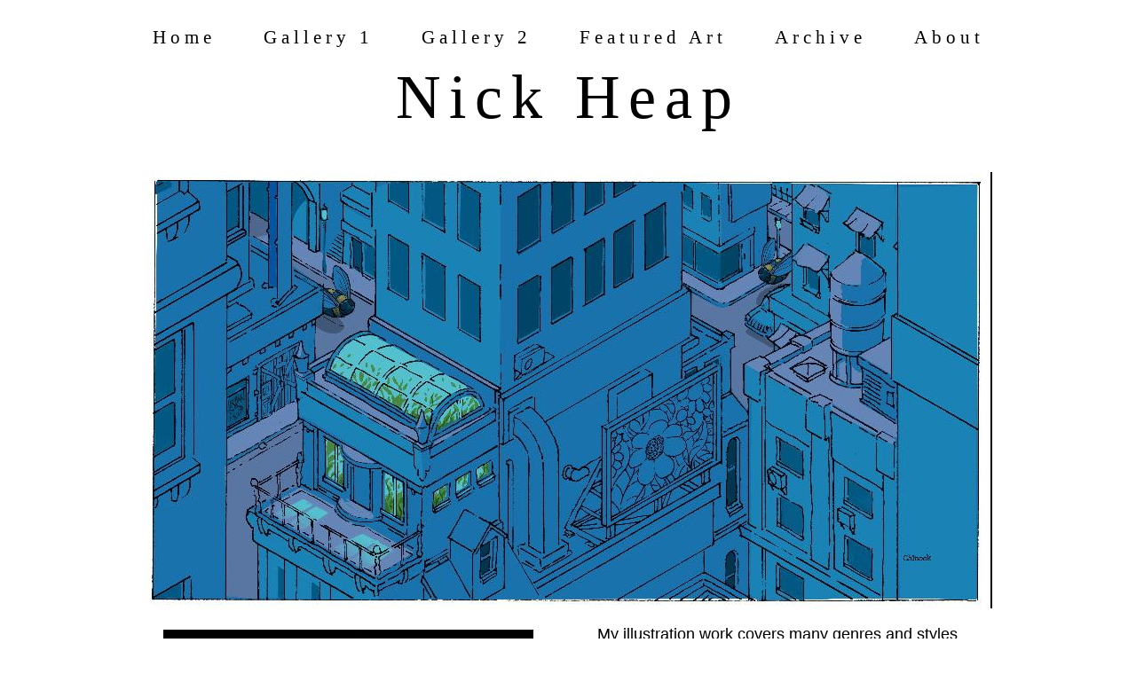

--- FILE ---
content_type: text/html; charset=utf-8
request_url: https://artbynickheap.uk/illustration.php
body_size: 8964
content:
<!DOCTYPE html>
<!--[if lt IE 7]>      <html class="no-js lt-ie9 lt-ie8 lt-ie7"> <![endif]-->
<!--[if IE 7]>         <html class="no-js lt-ie9 lt-ie8"> <![endif]-->
<!--[if IE 8]>         <html class="no-js lt-ie9"> <![endif]-->
<!--[if gt IE 8]><!--> <html class="no-js"> <!--<![endif]-->
    <head>
        <meta name="viewport" content="width=device-width, initial-scale=1.0">

        <!-- normalize and html5 boilerplate resets -->
        <link rel="stylesheet" href="templates/SuperFlat_v2/resources/css/reset.css">
        <link rel="stylesheet" href="templates/SuperFlat_v2/resources/css/less.build.css">

        <!--[if lte IE 9]>
        <script src="templates/SuperFlat_v2/resources/js/html5shiv.js"></script>
        <script src="templates/SuperFlat_v2/resources/js/html5shiv-printshiv.js"></script>
        <![endif]-->

        <meta http-equiv="content-type" content="text/html; charset=utf-8" />


<title>Nik Chinook | Multimedia Artist</title>



<meta name="description" content="" />
<meta name="keywords" content="dartmoor art,dartmoor,dartmoor paintings,devon art,devon paintings,devon,arts in devon,southwest arts,multimedia artist,3d arts,exeter,plymouth,truro,cornwall,cornnwall art,dorest,dorset art,wiltshire art,wiltshire paintings,devon painter,devon photographs" />

  <link href="resources/2023_Paintings/Favicon_s.jpg" rel="shortcut icon" type="image/x-icon" />
  <link href="resources/2023_Paintings/Favicon_s.jpg" rel="icon" type="image/x-icon" />

  


  <style type="text/css" id="styleCSS">
    /*
    Some Style Themes enhanced with background textures provided by http://subtlepatterns.com/
*/

body {
    
    
    background-repeat: repeat;
    background-attachment: fixed;
    background-position: top left;
    background-size: cover;
}

/* IOS devices 'bgd-att: fixed' solution */
@media only screen and (max-device-width: 1366px) {
    .bgd-attachment-fixed {
        background-image: none;
    }
    .bgd-attachment-fixed:after {
        content: '';
        position: fixed;
        top: 0;
        left: 0;
        right: 0;
        width: 100%;
        height: 100%;
        
        background-repeat: repeat;
        background-position: top left;
        background-size: cover;
        z-index: -2;
    }
}

.Text_2_Default,
.yola_inner_heading_wrap {
  word-wrap: break-word;
}

.yola_bg_overlay{
    display:table;
    table-layout: fixed;
    min-height: 100vh;
    min-width: 100%;
    width:100%;
    height:100%;
}
.yola_outer_content_wrapper {
    padding-top: 1.3rem;
    padding-right: 0rem;
    
    padding-left: 0rem;
}
.yola_inner_bg_overlay {
    display: table-cell;
    width:100%;
    min-height: 100vh;
    
    vertical-align: top;
}

.yola_banner_wrap {
    text-align: center;
    margin: 0 auto;
}

.yola_outer_heading_wrap {
    text-align: center;
    margin: 0 auto;
    display: table;
    width:100%;
    text-align: center;
    background-attachment: scroll;
    
    max-width: 960px;
    background-position: center center;
    background-size: cover;
    background-repeat: no-repeat;
    
}

.yola_inner_heading_wrap {
    display: table-cell;
    vertical-align: middle;
    margin: 0 auto;
    text-align: center;
    
}

.yola_innermost_heading_wrap {
    margin: 0 auto;
    
    
    
    
    
}

.yola_banner_wrap nav {
    margin: 0 auto;
    max-width: 960px;
    padding-top:0.3rem;
    
    
    
    
}

.yola_inner_nav_wrap {
    margin: 0 auto;
    
}

.yola_banner_wrap nav ul.sys_navigation {
    text-align: center;
}

.yola_banner_wrap h1 {
    text-align: center;
    margin:0;
}

.yola_site_tagline {
    margin:0;
    font-family: 'Josefin Slab';
    font-weight: 300;
    font-size: 2.5rem;
    color: #000000;
    text-decoration: none;
    letter-spacing: 5px;
    line-height: 1.5em;
    text-transform: none;
    
}

.yola_site_tagline span {
    display: inline-block;
    margin: 20px 0 0 0;
    
    
    
    
    
}

ul.sys_navigation {
    margin: 0;
    padding: 0;
    text-align: center;
}

ul.sys_navigation li {
    display: inline;
    list-style-type: none;
    margin:0 50px 0 0;
}

.yola_inner_nav_wrap ul.sys_navigation li:last-child {
    margin:0;
}

.yola_content_wrap {
    margin:0 auto;
    max-width: 960px;
    	background-color: #ffffff;

}

.yola_content_column {
	margin:0 auto;
    min-height:200px;
    
}

.yola_inner_content_column {
    
    
    
    
}

.yola_inner_footer_wrap {
    padding: 0 20px;
}

div[id*='sys_region_'] {
    padding-left: 0 ! important;
    padding-right: 0 ! important;
}

.yola_site_logo {
    
}

#sys_heading.yola_hide_logo img {
    display:none;
}
#sys_heading.yola_hide_logo span {
    display:inline;
}

#sys_heading.yola_show_logo img {
    display:inline;
    max-width: 100%;
    height: auto;
}
a#sys_heading.yola_show_logo {
    font-size:14px;
}
#sys_heading.yola_show_logo span {
    display:none;
}

.yola_footer_wrap {
    margin:0 auto;
    max-width: 960px;
}

.yola_footer_column {
    margin:0 auto;
    
    display: none;
}

footer {
    padding-top: 1.3rem;
    padding-right: 3.8rem;
    padding-bottom: 1.3rem;
    padding-left: 3.8rem;
    font-family: 'Source Sans Pro';
    font-size: 1rem;
    color: #000000;
    line-height: 1.5em;
    letter-spacing: 2px;
    text-transform: none;
    	background-color: #222222;
	zoom: 1; /* hasLayout */
	background: transparent\9;
	filter:  progid:DXImageTransform.Microsoft.gradient(startColorstr='#cc222222', endColorstr='#cc222222'); /* IE 6 & 7 */
	-ms-filter: "progid:DXImageTransform.Microsoft.gradient(startColorstr='#cc222222', endColorstr='#cc222222')"; /* IE 8+ */
	background-color: rgba(34,34,34,0.80);
}

span.yola_footer_socialbuttons{
    display:inline-block;
    line-height:0;
    margin:0;
    padding:0;
    display:inline-block;
    position:static;
    float:left;
    width:146px;
    height:20px;
    display: none;
}

.sys_yola_form .submit,
.sys_yola_form input.text,
.sys_yola_form input.email,
.sys_yola_form input.tel,
.sys_yola_form input.url,
.sys_yola_form textarea {
    font-family: 'Josefin Slab';
    font-size: 1rem;
    line-height: 1.5em;
    letter-spacing: 0px;
    text-transform: none;
}

div.sys_yola_form {
    padding:0 !important;
}

div.sys_yola_form form{
    margin:0 !important;
    padding:0 !important;
}

.sys_layout h2, .sys_txt h2, .sys_layout h3, .sys_txt h3, .sys_layout h4, .sys_txt h4, .sys_layout h5, .sys_txt h5, .sys_layout h6, .sys_txt h6, .sys_layout p, .sys_txt p {
    margin-top:0;
}


div[id*='sys_region_'] {
    padding:0 !important;
}

blockquote {
    margin-top: 10px;
    margin-bottom: 10px;
    margin-left: 50px;
    padding-left: 15px;
    border-left: 3px solid #000000;;
    
    
    
    
    
    
    
    font-style: italic;
}

.mob_menu {
  display: none;
}

.new-text-widget img, .old_text_widget img {
  max-width: 100%;
}

/* A rendered screen width > 736px excludes event the largest of mobile
 * phones such as the iPhone 6+ in landscape mode. Everything smaller than
 * these devices will have the following styles applied.
 */
@media only screen and (max-width: 736px) {
  html {
    font-size: 80%;
  }

  #sys_heading {
    word-wrap: break-word;
    word-break: break-word;
  }

  .small_device_hide {
    opacity: 0;
  }

  .yola_bg_overlay, .yola_inner_bg_overlay {
     display: block;
  }

  /* Zero out padding of the heading wrapper */
  .yola_inner_heading_wrap.top .yola_innermost_heading_wrap,
  .yola_inner_heading_wrap.bottom .yola_innermost_heading_wrap,
  .yola_inner_heading_wrap.left .yola_innermost_heading_wrap,
  .yola_inner_heading_wrap.right .yola_innermost_heading_wrap {
      padding-left: 0;
      padding-right: 0;
  }

  /* Make all image widgets center aligned */
 .Image_Default img {
      display: block;
      margin: 0 auto;
  }

  /* Center button widgets in column dividers */
  .column_divider .sys_button {
      text-align: center;
  }

  /* Make column dividers snap to one over another */
  .yola_inner_heading_wrap.left #yola_heading_block, .yola_inner_heading_wrap.right #yola_heading_block {
      float: none;
  }

  #sys_heading {
      word-wrap: break-word;
      word-break: break-word;
  }

  body .column_divider .left, body .column_divider .right {
      width: 100%;
      padding-left: 0;
      padding-right: 0;
  }

  .mob_menu a:visited {
      color: #fff;
  }

  .mob_menu {
      display: block;
      background-color: #fff;
      z-index: 1;
      
      
      
  }

  .mob_menu.menu_open {
      position: absolute;
      min-height: 100%;
      
      margin: 0;
      top: 0;
      left: 0;
      right: 0;
  }

  .mob_menu.menu_open ~ header {
    display: none;
  }

  .yola_outer_content_wrapper {
      display: block;
      padding-top: 0;
  }

  .mob_menu_overlay {
      display: none;
  }

  .menu_open .mob_menu_overlay  {
      display: block;
  }

  .mob_menu_toggle {
      display: block;
      padding-top: 5%;
      padding-bottom: 6%;
      text-align: center;
      color: #666;
      cursor: pointer;
  }
  .mob_submenu_toggle {
      list-style: none;
      text-align: center;
      padding: 0;
      margin: 0;
  }
  #sys_heading span {
      font-size: 35px;
  }
  .sys_navigation {
      display: none;
  }

  .mobile_ham {
      stroke: #000000;
  }

  .mobile_quit {
      display: none;
  }

  .menu_open .mobile_ham {
      display: none;
  }

  .menu_open .mobile_quit {
      display: inline;
      stroke: #000000;
  }

  .mob_menu_list {
      font-family: 'Josefin Slab';
      font-weight: lighter;
      margin: 0;
      font-size: 2.2em;
      line-height: 2;
      letter-spacing: 0.1em;
      list-style: none;
      text-align: center;
      padding: 0;
      -webkit-animation-duration: .2s;
      -webkit-animation-fill-mode: both;
      -webkit-animation-name: fadeInUp;
      -moz-animation-duration: .2s;
      -moz-animation-fill-mode: both;
      -moz-animation-name: fadeInUp;
      -o-animation-duration: .2s;
      -o-animation-fill-mode: both;
      -o-animation-name: fadeInUp;
      animation-duration: .2s;
      animation-fill-mode: both;
      animation-name: fadeInUp;
  }

  .mob_menu_overlay .mob_menu_list a {
      color: #000000;
  }

  .mob_more_toggle {
      cursor: pointer;
      background: none;
      border: none;
      outline: none;
      padding: 8px;
      margin-bottom: -2.5%;
      margin-left: 0.5%;
      stroke: #000000;
  }

  .up_arrow {
      display: none;
  }

  .sub_menu_open svg .down_arrow {
      display: none;
  }

  .sub_menu_open .up_arrow {
      display: inline;
  }

  .mob_menu_overlay .mob_menu_list .selected a {
      color: #000000;
  }

  .sub_menu_open a {
      color: #000000;
  }

  .mob_menu_list .sub_menu_open a {
      color: #000000;
  }

  .sub_menu_open .mob_more_toggle {
      stroke: #000000;
  }

  .mob_submenu_list {
      font-family: 'Josefin Slab';
      font-weight: lighter;
      list-style: none;
      text-align: center;
      padding: 0 0 5% 0;
      margin: 0;
      line-height: 1.6;
      display: none;
      -webkit-animation-duration: .2s;
      -webkit-animation-fill-mode: both;
      -webkit-animation-name: fadeInUp;
      -moz-animation-duration: .2s;
      -moz-animation-fill-mode: both;
      -moz-animation-name: fadeInUp;
      -o-animation-duration: .2s;
      -o-animation-fill-mode: both;
      -o-animation-name: fadeInUp;
      animation-duration: .2s;
      animation-fill-mode: both
      animation-name: fadeInUp;
  }

  .sub_menu_open .mob_submenu_list{
      display: block;
  }

  .mob_submenu_items {
      font-size: 0.75em;
  }
  .mob_menu_list .mob_nav_selected {
      color: #000000;
  }

  .menu_open ~ .yola_outer_content_wrapper {
      display: none;
  }

  .new-text-widget img, .old_text_widget img {
    height: auto;
  }

  @-webkit-keyframes fadeInUp {
    0% {
      opacity: 0;
      -webkit-transform: translate3d(0, 100%, 0);
      transform: translate3d(0, 100%, 0);
    }
    100% {
      opacity: 1;
      -webkit-transform: none;
      transform: none;
    }
  }

  @-moz-keyframes fadeInUp {
    0% {
      opacity: 0;
      -moz-transform: translate3d(0, 100%, 0);
      transform: translate3d(0, 100%, 0);
    }
    100% {
      opacity: 1;
      -moz-transform: none;
      transform: none;
    }
  }

  @-o-keyframes fadeInUp {
    0% {
      opacity: 0;
      -o-transform: translate3d(0, 100%, 0);
      transform: translate3d(0, 100%, 0);
    }
    100% {
      opacity: 1;
      -o-transform: none;
      transform: none;
    }
  }

  @keyframes fadeInUp {
    0% {
      opacity: 0;
      transform: translate3d(0, 100%, 0);
    }
    100% {
      opacity: 1;
      transform: none;
    }
  }

}
  </style>


<script src="//ajax.googleapis.com/ajax/libs/webfont/1.4.2/webfont.js" type="text/javascript"></script>

      <style type="text/css">
      @import url("//fonts.sitebuilderhost.net/css?family=Josefin+Slab%3Aregular%2C300%2C100&subset=latin,latin-ext");
    </style>
  
  <style type="text/css" id="styleOverrides">
    /* ======================
*
*  Site Style Settings
*
=========================*/
/* Paragraph text (p) */

.content p, #content p, .HTML_Default p, .Text_Default p, .sys_txt p, .sys_txt a, .sys_layout p, .sys_txt, .sys_layout  {
    font-family: 'Josefin Slab';
    
    font-size: 1rem;
    color: #000000;
    line-height: 1.5em;
    letter-spacing: 0px;
    text-transform: none;
}

/* Navigation */
.sys_navigation a, .ys_menu_2, div#menu ul, div#menu ul li a, ul.sys_navigation li a, div.sys_navigation ul li.selected a, div.sys_navigation ul li a, #navigation li a, div.ys_menu ul a:link, div.ys_menu ul a:visited, div.ys_nav ul li a, #sys_banner ul li a {
    font-family: 'Josefin Slab';
    
    font-size: 1.3rem;
    color: #000000;
    text-decoration: none;
    letter-spacing: 5px;
    line-height: 1.5em;
    text-transform: none;
}


/* Navigation:selected */
div.sys_navigation ul li.selected a, div#menu ul li.selected a, #navigation li.selected a, div.ys_menu ul li.selected a:link, div.ys_menu ul li.selected a:visited, div.ys_nav ul li.selected a, #sys_banner ul li.selected a {
    color: #000000;
}

/* Navigation:hover */
div.sys_navigation ul li a:hover, div#menu ul li a:hover, #navigation li a:hover, div.ys_menu ul a:hover, div.ys_nav ul li a:hover, div.ys_menu ul li a:hover, #sys_banner ul li a:hover {
    color: #000000;
}

/* Site Title */
#sys_heading, a#sys_heading, #sys_banner h1 a, #header h1 a, div#heading h1 a {
    font-family: 'Josefin Slab';
    font-weight: 100;
    font-size: 4.4rem;
    color: #000000;
    text-decoration: none;
    letter-spacing: 0.6rem;
    line-height: 1.5em;
    text-transform: none;
}

/* Hyperlinks (a, a:hover, a:visited) */
a, .sys_txt a:link, .sys_layout a:link {color: #f7941d;}
a, .sys_txt a:link, .sys_layout a:link {text-decoration: none;}
a:visited, .sys_txt a:visited, .sys_layout a:visited {color: #f7941d;}
a:hover, .sys_txt a:hover, .sys_layout a:hover {color: #000000;}
a:hover, .sys_txt a:hover, .sys_layout a:hover {text-decoration: underline;}

/* Headings (h2, h3, h4, h5, h6) */
.sys_layout h2, .sys_txt h2 {
    font-family: 'Josefin Slab';
    font-weight: 100;
    font-size: 6.3rem;
    color: #000000;
    text-decoration: none;
    letter-spacing: 5px;
    line-height: 1.2em;
    text-transform: uppercase;
}

.sys_layout h2 a, .sys_layout h2 a:link, .sys_layout h2 a:hover, .sys_layout h2 a:visited {
    font-family: 'Josefin Slab';
    font-weight: 100;
    font-size: 6.3rem;
    color: #000000;
    letter-spacing: 5px;
    line-height: 1.2em;
    text-transform: uppercase;
}

.sys_layout h3, .sys_txt h3 {
    font-family: 'Josefin Slab';
    font-weight: 300;
    font-size: 2.5rem;
    color: #000000;
    text-decoration: none;
    letter-spacing: 5px;
    line-height: 1.5em;
    text-transform: none;
}

.sys_layout h3 a, .sys_layout h3 a:link, .sys_layout h3 a:hover, .sys_layout h3 a:visited {
    font-family: 'Josefin Slab';
    font-weight: 300;
    font-size: 2.5rem;
    color: #000000;
    letter-spacing: 5px;
    line-height: 1.5em;
    text-transform: none;
}

.sys_layout h4, .sys_txt h4 {
    font-family: 'Josefin Slab';
    font-weight: 300;
    font-size: 1.9rem;
    color: #000000;
    text-decoration: none;
    letter-spacing: 5px;
    line-height: 1.5em;
    text-transform: none;
}

.sys_layout h4 a, .sys_layout h4 a:link, .sys_layout h4 a:hover, .sys_layout h4 a:visited {
    font-family: 'Josefin Slab';
    font-weight: 300;
    font-size: 1.9rem;
    color: #000000;
    letter-spacing: 5px;
    line-height: 1.5em;
    text-transform: none;
}

.sys_layout h5, .sys_txt h5 {
    font-family: 'Josefin Slab';
    font-weight: 300;
    font-size: 1.3rem;
    color: #000000;
    text-decoration: none;
    letter-spacing: 3px;
    line-height: 1.5em;
    text-transform: none;
}

.sys_layout h5 a, .sys_layout h5 a:link, .sys_layout h5 a:hover, .sys_layout h5 a:visited {
    font-family: 'Josefin Slab';
    font-weight: 300;
    font-size: 1.3rem;
    color: #000000;
    letter-spacing: 3px;
    line-height: 1.5em;
    text-transform: none;
}

.sys_layout h6, .sys_txt h6 {
    font-family: 'Josefin Slab';
    font-weight: 300;
    font-size: 0.9rem;
    color: #000000;
    text-decoration: none;
    letter-spacing: 2px;
    line-height: 1.5em;
    text-transform: none;
}

.sys_layout h6 a, .sys_layout h6 a:link, .sys_layout h6 a:hover, .sys_layout h6 a:visited {
    font-family: 'Josefin Slab';
    font-weight: 300;
    font-size: 0.9rem;
    color: #000000;
    letter-spacing: 2px;
    line-height: 1.5em;
    text-transform: none;
}

/*button widget*/
.sys_layout .sys_button a, .sys_layout .sys_button a:link, .sys_layout .sys_button a:visited {
    display:inline-block;
    text-decoration: none;
}
.sys_layout .sys_button a:link, .sys_layout .sys_button a:visited {
    cursor:pointer;
}
.sys_layout .sys_button a {
    cursor:default;
}

.sys_layout .sys_button.square a, .sys_layout .sys_button.square a:link {
    border-radius:0px;
}
.sys_layout .sys_button.rounded a, .sys_layout .sys_button.rounded a:link {
    border-radius:3px;
}
.sys_layout .sys_button.pill a, .sys_layout .sys_button.pill a:link {
    border-radius:90px;
}

/*button sizes*/
.sys_layout .sys_button.small a, .sys_layout .sys_button.small a:link, .sys_layout .sys_button.small a:visited {font-size: 0.8rem;padding-top:0.6rem;padding-bottom:0.6rem;padding-left:1.5rem;padding-right:1.5rem;}
.sys_layout .sys_button.medium a, .sys_layout .sys_button.medium a:link, .sys_layout .sys_button.medium a:visited {font-size: 0.9rem;padding-top:0.9rem;padding-bottom:0.9rem;padding-left:2.3rem;padding-right:2.3rem;}
.sys_layout .sys_button.large a, .sys_layout .sys_button.large a:link, .sys_layout .sys_button.large a:visited {font-size: 1.3rem;padding-top:1.3rem;padding-bottom:1.3rem;padding-left:3.1rem;padding-right:3.1rem;}

/*button styles:small*/
.sys_layout .sys_button.small.outline a, .sys_layout .sys_button.small.outline a:link {
    border-color:#333333;
    color: #333333;
    border-style: solid;
    border-width: 2px;
}
.sys_layout .sys_button.small.outline a:visited {
    color: #333333;
}
.sys_layout .sys_button.small.solid a, .sys_layout .sys_button.small.solid a:link {
    	background-color: #333333;

    color: #ffffff;
    border-color:#333333;
    border-style: solid;
    border-width: 2px;
}
.sys_layout .sys_button.small.solid a:visited {
    color: #ffffff;
}
.sys_layout .sys_button.small.outline a:hover {
    background-color: #333333;
    color: #ffffff;
    text-decoration: none;
}

/*button styles:medium*/
.sys_layout .sys_button.medium.outline a, .sys_layout .sys_button.medium.outline a:link {
    border-color:#333333;
    color: #333333;
    border-style: solid;
    border-width: 2px;
}
.sys_layout .sys_button.medium.outline a:visited {
    color: #333333;
}
.sys_layout .sys_button.medium.solid a, .sys_layout .sys_button.medium.solid a:link {
    	background-color: #333333;

    color: #ffffff;
    border-color:#333333;
    border-style: solid;
    border-width: 2px;
}
.sys_layout .sys_button.medium.solid a:visited {
    color: #ffffff;
}
.sys_layout .sys_button.medium.outline a:hover {
    background-color: #333333;
    color: #ffffff;
    text-decoration: none;
}
/*button styles:large*/
.sys_layout .sys_button.large.outline a, .sys_layout .sys_button.large.outline a:link {
    border-color:#333333;
    color: #333333;
    border-style: solid;
    border-width: 2px;
}
.sys_layout .sys_button.large.outline a:visited {
    color: #333333;
}
.sys_layout .sys_button.large.solid a, .sys_layout .sys_button.large.solid a:link {
    	background-color: #333333;

    color: #ffffff;
    border-color:#333333;
    border-style: solid;
    border-width: 2px;
}
.sys_layout .sys_button.large.solid a:visited {
    color: #ffffff;
}
.sys_layout .sys_button.large.outline a:hover {
    background-color: #333333;
    color: #ffffff;
    text-decoration: none;
}

.sys_layout .sys_button.solid a:hover {
    text-decoration: none;
    opacity: .8;
}  </style>

  



<script type="text/javascript" src="//ajax.googleapis.com/ajax/libs/jquery/1.11.1/jquery.min.js"></script>
<script type="text/javascript">window.jQuery || document.write('<script src="/components/bower_components/jquery/dist/jquery.js"><\/script>')</script>
<link rel="stylesheet" type="text/css" href="classes/commons/resources/flyoutmenu/flyoutmenu.css?1001144" />
<script type="text/javascript" src="classes/commons/resources/flyoutmenu/flyoutmenu.js?1001144"></script>
<link rel="stylesheet" type="text/css" href="classes/commons/resources/global/global.css?1001144" />


<script type="text/javascript">
  var swRegisterManager = {
    goals: [],
    add: function(swGoalRegister) {
      this.goals.push(swGoalRegister);
    },
    registerGoals: function() {
      while(this.goals.length) {
        this.goals.shift().call();
      }
    }
  };

  window.swPostRegister = swRegisterManager.registerGoals.bind(swRegisterManager);
</script>

  <link rel="stylesheet" type="text/css" href="classes/components/Image/layouts/Default/Default.css?1001144" />
  
  
  
  
  
  
  
  
  

    </head>
    <body id="sys_background" lang="en" class="bgd-attachment-fixed">
        
        <div class="yola_bg_overlay">
            <div class="yola_inner_bg_overlay">
              <div class="yola_outer_content_wrapper">
                                        <nav class="mob_menu">
                      <div class="mob_menu_toggle"><!--Mobile Nav Toggle-->
                          <svg class="mobile_ham" width="40" height="25">
                            <line x1="0" y1="3" x2="40" y2="3" stroke-width="2"/>
                            <line x1="0" y1="13" x2="40" y2="13" stroke-width="2"/>
                            <line x1="0" y1="23" x2="40" y2="23" stroke-width="2"/>
                          </svg>
                          <svg class="mobile_quit" width="26" height="50">
                              <line x1="0" y1="1" x2="26" y2="25" stroke-width="2"/>
                              <line x1="0" y1="25" x2="26" y2="1" stroke-width="2"/>
                          </svg>
                      </div>
                      <div class="mob_menu_overlay"> <!--Mobile Nav Overlay-->
                          <ul class="mob_menu_list">
      <li class="">
      <a href="./" title="Home">Home</a>
          </li>
      <li class="">
      <a href="gallery-1.php" title="Gallery 1">Gallery 1</a>
          </li>
      <li class="">
      <a href="gallery-2.php" title="Gallery 2">Gallery 2</a>
          </li>
      <li class="">
      <a href="Featured-Art.php" title="Featured Art">Featured Art</a>
          </li>
      <li class="">
      <a href="archive.php" title="Archive">Archive</a>
          </li>
      <li class="">
      <a href="about.php" title="About">About</a>
          </li>
  </ul>
                      </div>
                    </nav>
                    
                    <header role="banner">
                                                <div class="yola_banner_wrap">
                            <nav role="navigation">
                                <div class="yola_inner_nav_wrap">
                                    <div class='sys_navigation'>
                                        <ul class="sys_navigation">
                    <li id="ys_menu_0">
                    <a href="./" title="Home">Home</a>
        </li>
                    <li id="ys_menu_1">
                    <a href="gallery-1.php" title="Gallery 1">Gallery 1</a>
        </li>
                    <li id="ys_menu_2">
                    <a href="gallery-2.php" title="Gallery 2">Gallery 2</a>
        </li>
                    <li id="ys_menu_3">
                    <a href="Featured-Art.php" title="Featured Art">Featured Art</a>
        </li>
                    <li id="ys_menu_4">
                    <a href="archive.php" title="Archive">Archive</a>
        </li>
                    <li id="ys_menu_5">
                    <a href="about.php" title="About">About</a>
        </li>
    </ul>
                              
<script>
/* jshint ignore:start */
$(document).ready(function() {
    flyoutMenu.initFlyoutMenu(
        [{"name":"Home","title":"Home","href":".\/","children":[]},{"name":"Gallery 1","title":"Gallery 1","href":"gallery-1.php","children":[]},{"name":"Gallery 2","title":"Gallery 2","href":"gallery-2.php","children":[]},{"name":"Featured Art","title":"Featured Art","href":"Featured-Art.php","children":[]},{"name":"Archive","title":"Archive","href":"archive.php","children":[]},{"name":"About","title":"About","href":"about.php","children":[]}]
    , 'flyover');
});
/* jshint ignore:end */
</script>

                                    </div>
                                    <div style="clear:both;"></div>
                                </div>
                            </nav>
                            <div id="sys_banner" class="yola_outer_heading_wrap">
                                <div class="yola_inner_heading_wrap">
                                    <div class="yola_innermost_heading_wrap">
                                        <h1>
                                            <a id="sys_heading" class="yola_hide_logo" href="./">
                                                <img class="yola_site_logo" src="" alt="Nick Heap" >
                                                <span>Nick Heap</span>
                                            </a>
                                        </h1>
                                        <h2 class="yola_site_tagline" style="display:none"><span></span></h2>
                                    </div>
                                </div>
                            </div>
                        </div>
                        
                    </header>

                    <main class="yola_content_wrap" role="main">
                        <div class="yola_content_column">
                            <div class="yola_inner_content_column clearFix">
                                <style media="screen">
  .layout_1-column {
    width: 100%;
    padding: 0;
    margin: 0;
  }

  .layout_1-column:after {
    content: "";
    display: table;
    clear: both;
  }

  .zone_top {
    margin: 0;
    padding: 5px;
    vertical-align: top;
    line-height: normal;
    min-width: 100px;
  }
</style>

<div class="layout_1-column sys_layout">
    <div id="layout_row1">
        <div id="sys_region_1" class="zone_top" ><div id="I1af5e74d9c00478789ec6891b2b3d29e" style="display:block;clear: both;text-align:center;margin:2rem 0 0 0;" class="Image_Default"><style>#I1af5e74d9c00478789ec6891b2b3d29e_img {-moz-box-sizing: border-box;-webkit-box-sizing: border-box;box-sizing: border-box;width: 956px;border:none;max-width: 100%;height: auto;}</style><img id="I1af5e74d9c00478789ec6891b2b3d29e_img" src="resources/2019/Illustration/City_Meadow_03b.jpg.opt956x492o0%2C0s956x492.jpg"  alt="Urban beekeeping isometric illustration"  /></div><div id="I869b670d44a04808ba5748e5d73f45f8" style="display:block;clear: both;" class="Layout1_Default"><style>.column_I869b670d44a04808ba5748e5d73f45f8 {width: 100%;-moz-box-sizing:border-box;-webkit-box-sizing: border-box;box-sizing:border-box;}.column_I869b670d44a04808ba5748e5d73f45f8:after {content: "";display: table;clear: both;}.column_I869b670d44a04808ba5748e5d73f45f8 .left {text-align: left;vertical-align: top;width: 50%;padding: 0 15px 0 0;float: left;-moz-box-sizing: border-box;-webkit-box-sizing: border-box;box-sizing:border-box;}.column_I869b670d44a04808ba5748e5d73f45f8 .right {vertical-align: top;width: 50%;padding: 0 0 0 15px;float: left;-moz-box-sizing: border-box;-webkit-box-sizing: border-box;box-sizing: border-box;}</style><div class="column_I869b670d44a04808ba5748e5d73f45f8 column_divider" ><div id="Left_I869b670d44a04808ba5748e5d73f45f8" class="left" ><div id="I21cdaca18c984da7807a4611b2908dc3" style="display:block;clear: both;text-align:center;margin:1.5rem 1.5rem 1.5rem 1.5rem;" class="Image_Default"><style>#I21cdaca18c984da7807a4611b2908dc3_img {-moz-box-sizing: border-box;-webkit-box-sizing: border-box;box-sizing: border-box;width: 422px;border:none;max-width: 100%;height: auto;}</style><img id="I21cdaca18c984da7807a4611b2908dc3_img" src="resources/Illustration_2020/Screenshot%202020-05-06%20at%2013.02.33.png.opt422x418o0%2C0s422x418.png"  /></div></div><div id="Right_I869b670d44a04808ba5748e5d73f45f8" class="right" ><div id="I11febcedf5094fa5ad2fae16067265b2" style="display:block;clear: both;margin:1.1rem 1.1rem 1.1rem 1.1rem;" class="Text_Default"><style>.old_text_widget img {max-width: 100%;height: auto;}.old_text_wdiget {margin: 0;padding: 0;overflow: hidden;color: ;font: ;background-color: ;}</style><div id="I11febcedf5094fa5ad2fae16067265b2_sys_txt" class="sys_txt old_text_widget clear_fix"><div><font size="4" face="Arial,Arial Unicode MS">My illustration work covers many genres and styles and so this page provides just a small selection of diverse examples. Some are created in traditional media, some in digital and many in a combination. (And they are often not the ones you may think)</font></div><div><font size="4" face="Arial,Arial Unicode MS"><br></font></div><div><font size="4" face="Arial,Arial Unicode MS">There is a link at the bottom of the page to take you to more illustration work on a dedicated site.</font></div><div><font size="4" face="Arial,Arial Unicode MS"><br></font></div><div><font size="4" face="Arial,Arial Unicode MS">FYI my favourite tool is the app Procreate but I often also use Photoshop, Affinity Photo, Cinema4D. My favourite materials are Copic fineliners and markers, Winsor &amp; Newton Inks, Leuchtturm1917 sketchbooks and Faber-Castell pencils.<br></font></div></div></div></div></div></div><div id="I70904a06b35743a0b72d53dae827ade3" style="display:block;clear: both;margin:2rem 0 2rem 0;" class="Layout1_Default"><style>.column_I70904a06b35743a0b72d53dae827ade3 {width: 100%;-moz-box-sizing:border-box;-webkit-box-sizing: border-box;box-sizing:border-box;}.column_I70904a06b35743a0b72d53dae827ade3:after {content: "";display: table;clear: both;}.column_I70904a06b35743a0b72d53dae827ade3 .left {text-align: left;vertical-align: top;width: 62.94363256784969%;padding: 0 15px 0 0;float: left;-moz-box-sizing: border-box;-webkit-box-sizing: border-box;box-sizing:border-box;}.column_I70904a06b35743a0b72d53dae827ade3 .right {vertical-align: top;width: 37.05636743215031%;padding: 0 0 0 15px;float: left;-moz-box-sizing: border-box;-webkit-box-sizing: border-box;box-sizing: border-box;}</style><div class="column_I70904a06b35743a0b72d53dae827ade3 column_divider" ><div id="Left_I70904a06b35743a0b72d53dae827ade3" class="left" ><div id="I966d086ba3b949c99c0601451a9f16ed" style="display:block;clear: both;text-align:center;" class="Image_Default"><style>#I966d086ba3b949c99c0601451a9f16ed_img {-moz-box-sizing: border-box;-webkit-box-sizing: border-box;box-sizing: border-box;width: 574px;border:none;max-width: 100%;height: auto;}</style><img id="I966d086ba3b949c99c0601451a9f16ed_img" src="resources/2019/Illustration/Quay%20Light%2007watermark9s%29.jpg.opt574x282o0%2C0s574x282.jpg"  /></div></div><div id="Right_I70904a06b35743a0b72d53dae827ade3" class="right" ><div id="If88087a4adf94213ac35f1fcae6d6ae2" style="display:block;clear: both;text-align:center;" class="Image_Default"><style>#If88087a4adf94213ac35f1fcae6d6ae2_img {-moz-box-sizing: border-box;-webkit-box-sizing: border-box;box-sizing: border-box;width: 283px;border:none;max-width: 100%;height: auto;}</style><img id="If88087a4adf94213ac35f1fcae6d6ae2_img" src="resources/2019/Illustration/BattlesDrum%20watermark.jpg.opt283x294o0%2C0s283x294.jpg"  alt="Tama Drums Battles"  /></div></div></div></div><div id="Id8647a0d0a004b898a43232075721b66" style="display:block;clear: both;" class="Layout1_Default"><style>.column_Id8647a0d0a004b898a43232075721b66 {width: 100%;-moz-box-sizing:border-box;-webkit-box-sizing: border-box;box-sizing:border-box;}.column_Id8647a0d0a004b898a43232075721b66:after {content: "";display: table;clear: both;}.column_Id8647a0d0a004b898a43232075721b66 .left {text-align: left;vertical-align: top;width: 55.11482254697286%;padding: 0 15px 0 0;float: left;-moz-box-sizing: border-box;-webkit-box-sizing: border-box;box-sizing:border-box;}.column_Id8647a0d0a004b898a43232075721b66 .right {vertical-align: top;width: 44.88517745302714%;padding: 0 0 0 15px;float: left;-moz-box-sizing: border-box;-webkit-box-sizing: border-box;box-sizing: border-box;}</style><div class="column_Id8647a0d0a004b898a43232075721b66 column_divider" ><div id="Left_Id8647a0d0a004b898a43232075721b66" class="left" ><div id="If910af3f462a4fd488d83bb8c548ac5e" style="display:block;clear: both;text-align:center;margin:0.5rem 0 0 0;" class="Image_Default"><style>#If910af3f462a4fd488d83bb8c548ac5e_img {-moz-box-sizing: border-box;-webkit-box-sizing: border-box;box-sizing: border-box;width: 570px;border:none;max-width: 100%;height: auto;}</style><img id="If910af3f462a4fd488d83bb8c548ac5e_img" src="resources/2019/Illustration/Brexit%20small.jpg.opt570x342o0%2C0s570x342.jpg"  /></div></div><div id="Right_Id8647a0d0a004b898a43232075721b66" class="right" ><div id="I7a2c2e9701eb4f2693478e7254d70b01" style="display:block;clear: both;text-align:center;margin:0.5rem 0.3rem 0.3rem 0.3rem;" class="Image_Default"><style>#I7a2c2e9701eb4f2693478e7254d70b01_img {-moz-box-sizing: border-box;-webkit-box-sizing: border-box;box-sizing: border-box;width: 410px;border:none;max-width: 100%;height: auto;}</style><img id="I7a2c2e9701eb4f2693478e7254d70b01_img" src="resources/Illustration_2020/BillyBed.png.opt387x291o0%2C0s387x291.png"  /></div></div></div></div><div id="Ia1fac9612cba488fa0da8dcb53351247" style="display:block;clear: both;margin:2rem 1rem 0 0;" class="Layout1_Default"><style>.column_Ia1fac9612cba488fa0da8dcb53351247 {width: 100%;-moz-box-sizing:border-box;-webkit-box-sizing: border-box;box-sizing:border-box;}.column_Ia1fac9612cba488fa0da8dcb53351247:after {content: "";display: table;clear: both;}.column_Ia1fac9612cba488fa0da8dcb53351247 .left {text-align: left;vertical-align: top;width: 82.5678496868476%;padding: 0 15px 0 0;float: left;-moz-box-sizing: border-box;-webkit-box-sizing: border-box;box-sizing:border-box;}.column_Ia1fac9612cba488fa0da8dcb53351247 .right {vertical-align: top;width: 17.432150313152405%;padding: 0 0 0 15px;float: left;-moz-box-sizing: border-box;-webkit-box-sizing: border-box;box-sizing: border-box;}</style><div class="column_Ia1fac9612cba488fa0da8dcb53351247 column_divider" ><div id="Left_Ia1fac9612cba488fa0da8dcb53351247" class="left" ><div id="I86eb844848594c46afafb1eb6a472d38" style="display:block;clear: both;text-align:center;" class="Image_Default"><a href="The-Garden-Inspector.php"><style>#I86eb844848594c46afafb1eb6a472d38_img {-moz-box-sizing: border-box;-webkit-box-sizing: border-box;box-sizing: border-box;width: 730px;border:none;max-width: 100%;height: auto;}</style><img id="I86eb844848594c46afafb1eb6a472d38_img" src="resources/The_Garden_Inspector/Heading%20for%20site.jpg.opt730x304o0%2C0s730x304.jpg"  /></a></div></div><div id="Right_Ia1fac9612cba488fa0da8dcb53351247" class="right" ><div id="I50a3f122ae2a4fe68bbbce056b346aa6" style="display:block;clear: both;margin:0.7rem 0.7rem 0.7rem 0.2rem;" class="Text_Default"><style>.old_text_widget img {max-width: 100%;height: auto;}.old_text_wdiget {margin: 0;padding: 0;overflow: hidden;color: ;font: ;background-color: ;}</style><div id="I50a3f122ae2a4fe68bbbce056b346aa6_sys_txt" class="sys_txt old_text_widget clear_fix"><div><a href="The-Garden-Inspector.php">Click here</a> to see more information about my adult picture book: The Garden Inspector.</div><div>Weird dead-pan humour amongst the hydrangeas<br></div></div></div></div></div></div><div id="Ic6df7e25ef5d426a828c8296b4bd2b05" style="display:block;clear: both;margin:2rem 0.8rem 0.8rem 0.8rem;" class="Text_Default"><style>.old_text_widget img {max-width: 100%;height: auto;}.old_text_wdiget {margin: 0;padding: 0;overflow: hidden;color: ;font: ;background-color: ;}</style><div id="Ic6df7e25ef5d426a828c8296b4bd2b05_sys_txt" class="sys_txt old_text_widget clear_fix"><div align="center"><font size="7"><a href="https://chinookz.yolasite.com/" target="_blank"><b><font face="Andale Mono,monospace">You can see a whole lot more illustration work HERE</font></b></a></font><br></div></div></div><div id="I502f0a3a6f8d429c8e63b5e64e6a44c3" style="display:block;clear: both;margin:30px 0 10px 0;" class="Horizontal_Line_Default">    <div style='border-bottom-width:3px;border-bottom-style:solid;border-bottom-color:#cccccc;font-size:0;padding:0;margin:0;height:0;line-height:0;'></div>
</div><div id="I78838d58f9214b3ab06ffebe0878be4c" style="display:block;clear: both;text-align:left;margin:30px 0 30px 0;" class="Social_TwitterTweet_Default">
    <script type="text/javascript" src="//platform.twitter.com/widgets.js"></script>
    <a href="https://twitter.com/share" class="twitter-share-button" data-lang="" data-count="horizontal">Tweet</a>

</div></div>
    </div>
</div>
                            </div>
                        </div>
                    </main>

                    <div class="yola_footer_wrap">
                        <div class="yola_footer_column">
                            <footer id="yola_style_footer">
                                <p style="float:right; margin:0;">, London, GB</p><div style="clear:both; height:0;"></div>
                            </footer>
                        </div>
                    </div>

                    
                <style type="text/css">
                    #sys_yolacredit_wrap{text-align:center;}
                    #sys_yolacredit{text-align:center;line-height:1.2em;margin:2em auto;font-family:Arial;
                        position:relative;background:#fff url(classes/commons/yola_footer/png/sprites.png?1001144) right 0.3em no-repeat;
                        background-size:7em;border-top:1px solid #e1e1e1;border-bottom:1px solid #e1e1e1;
                        padding:0.5em 2.6em 0.6em 0.4em;color:#222;font-size:0.6rem;display:inline-block;}
                    #sys_yolacredit p{margin:0;padding:0;line-height:1.2em;}
                    #sys_yolacredit p a{color:#222;text-decoration:none;}
                    #sys_yolacredit p a:hover{text-decoration:underline;}
                    #sys_yolacredit a.yola{font-size:0;position:absolute;top:5px;right:0;display:inline-block;
                        width:25px;height:16px;float:right;text-decoration:none;color:"#fff";}
                    #sys_yolacredit a.yola span{display:none;}
                </style>
                <!--[if lte IE 6]>
                    <style type="text/css">
                        #sys_yolacredit{background:#fff url(classes/commons/yola_footer/gif/sprites.gif?1001144) right 2px no-repeat;}
                    </style>
                <![endif]-->
                <div id="sys_yolacredit_wrap">
                    <div id="sys_yolacredit" style="" title="Visit Yola.com to create your own free website">
                        <p>Make a <a href="https://www.yola.com/">free website</a> with <a class="yola" href="https://www.yola.com/"><span>Yola</span></a></p>
                    </div>
                </div>


                </div>
            </div> <!-- .inner_bg_overlay -->
        </div> <!-- #sys_background / .bg_overlay -->
        
<script type="text/javascript" id="site_analytics_tracking" data-id="8a49866a307b858801307de4ed2c1fe7" data-user="55f1c62d4b98447fb782dcb024908569" data-partner="YOLA" data-url="//analytics.yolacdn.net/tracking-v2.js">
  var _yts = _yts || [];
  var tracking_tag = document.getElementById('site_analytics_tracking');
  _yts.push(["_siteId", tracking_tag.getAttribute('data-id')]);
  _yts.push(["_userId", tracking_tag.getAttribute('data-user')]);
  _yts.push(["_partnerId", tracking_tag.getAttribute('data-partner')]);
  _yts.push(["_trackPageview"]);
  (function() {
    var yts = document.createElement("script");
    yts.type = "text/javascript";
    yts.async = true;
    yts.src = document.getElementById('site_analytics_tracking').getAttribute('data-url');
    (document.getElementsByTagName("head")[0] || document.getElementsByTagName("body")[0]).appendChild(yts);
  })();
</script>


<!-- Global Site Tag (gtag.js) - Google Analytics code configured in the Site Settings dialog -->
<script async src="https://www.googletagmanager.com/gtag/js?id=UA-54770749-1"></script>
<script id="ga_tracking" data-id="UA-54770749-1">
  window.dataLayer = window.dataLayer || [];
  function gtag(){dataLayer.push(arguments);}
  gtag('js', new Date());

  gtag('config', document.getElementById('ga_tracking').getAttribute('data-id'));
</script>
<!-- End of Google Analytics code configured in the Site Settings dialog -->


<!-- template: SuperFlat_v2 c5411416-0cfb-44b4-a3cb-69ab45ee90f9 -->
        <script src="templates/SuperFlat_v2/resources/js/browserify.build.js"></script>
    <script defer src="https://static.cloudflareinsights.com/beacon.min.js/vcd15cbe7772f49c399c6a5babf22c1241717689176015" integrity="sha512-ZpsOmlRQV6y907TI0dKBHq9Md29nnaEIPlkf84rnaERnq6zvWvPUqr2ft8M1aS28oN72PdrCzSjY4U6VaAw1EQ==" data-cf-beacon='{"version":"2024.11.0","token":"4ddfaa051b394749802cc3d8e3c13e0d","r":1,"server_timing":{"name":{"cfCacheStatus":true,"cfEdge":true,"cfExtPri":true,"cfL4":true,"cfOrigin":true,"cfSpeedBrain":true},"location_startswith":null}}' crossorigin="anonymous"></script>
</body>
</html>